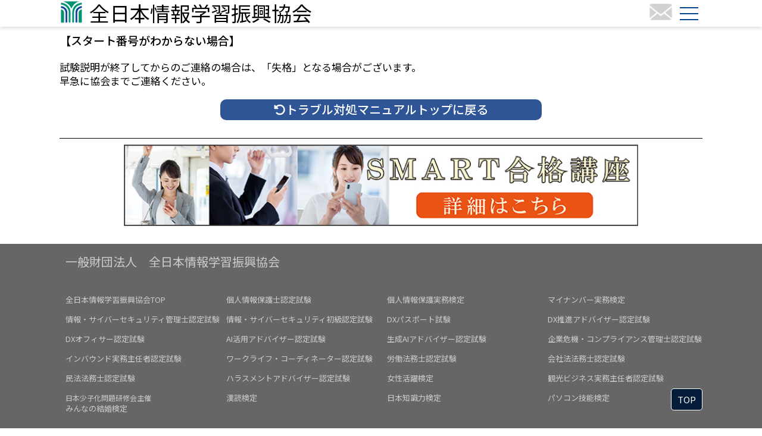

--- FILE ---
content_type: text/html
request_url: https://www.joho-gakushu.or.jp/online_exams/trouble_manual_code02.php
body_size: 9510
content:
<!DOCTYPE html>
<html lang="ja">
<head>
<meta charset="utf-8">
<meta name="robots" content="index, follow">
<meta name="title" content="トラブル対処マニュアル│全日本情報学習振興協会">
<meta name="Keywords" content="資格,合格,全日本情報学習振興協会,トラブル対処マニュアル">
<meta name="Description" content="全日本情報学習振興協会のページです。">
<meta name="copyright" content="Copyright IPPANZAIDANHOUJIN ZENNIHONJOUHOUGAKUSHUUSHINKOUKYOUKAI">
<meta name="viewport" content="width=device-width, user-scalable=yes, initial-scale=1, minimum-scale=1">
<title>トラブル対処マニュアル│全日本情報学習振興協会</title>
<link rel="shortcut icon" href="/favicon.ico" />
<link rel="stylesheet" href="https://www.joho-gakushu.or.jp/online_exams/css/import_new.css">
<link href="https://use.fontawesome.com/releases/v6.4.0/css/all.css" rel="stylesheet">
<script language="JavaScript" src="/js/smoothscroll.js" type="text/javascript"></script>
<script language="JavaScript" src="/js/roll.js" type="text/javascript"></script>
<script src="https://ajaxzip3.github.io/ajaxzip3.js" charset="UTF-8"></script>
<script src="https://ajax.googleapis.com/ajax/libs/jquery/3.2.1/jquery.min.js"></script>

<!-- Google tag (gtag.js) -->
<script async src="https://www.googletagmanager.com/gtag/js?id=G-8ZC71MJBQK"></script>
<script>
  window.dataLayer = window.dataLayer || [];
  function gtag(){dataLayer.push(arguments);}
  gtag('js', new Date());

  gtag('config', 'G-8ZC71MJBQK');
  gtag('config', 'AW-779309827');
</script>
</head>
<body>
<a id="pagetop"></a>
<header>
    <div class="head">
        <h5><a href="https://www.joho-gakushu.or.jp/"><img src="/common/img/logo.gif"></a></h5>
        <h4><a href="https://www.joho-gakushu.or.jp/">全日本情報学習振興協会</a></h4>
        <p><a href="https://www.joho-gakushu.or.jp/common/mailform_exam.php"><img src="/common/img/mail.jpg"></a></p>
        <div id="hamburger">
            <span class="line_1"></span>
            <span class="line_2"></span>
            <span class="line_3"></span>
        </div>
        <nav>
            <ul>
                <li><a href="https://www.joho-gakushu.or.jp/">協会TOP</a></li>
                <li><a href="https://www.joho-gakushu.or.jp/online_exams/">オンライン・ライブ検定試験TOP</a></li>
		        <li><a href="https://www.joho-gakushu.or.jp/online_exams/pdf/exams_manual.pdf">オンライン受験の手引き</a></li>
                <li><a href="https://www.joho-gakushu.jp/number/aiwtb.php">動作確認サイト(PC版)</a></li>
                <li><a href="https://www.joho-gakushu.jp/wbt/number/spt.php">動作確認サイト(スマホ版)</a></li>
                <li><a href="https://www.joho-gakushu.or.jp/online_exams/questions.php">オンライン検定Q&A</a></li>
                <li><a href="https://www.joho-gakushu.or.jp/online_exams/pc_camera.php">パソコン・WebカメラQ&A</a></li>
                <li><a href="https://www.joho-gakushu.or.jp/online_exams/online_exams.php">オンライン検定システム構築支援</a></li>
                <li><a href="https://www.joho-gakushu.or.jp/online_exams/test_notice.php">受験上の注意</a></li>
                <li><a href="https://www.joho-gakushu.or.jp/online_exams/trouble_manual.php">トラブル対処マニュアル</a></li>
                <li><a href="https://www.joho-gakushu.jp/zjk/">マイページ</a></li>
            </ul>
        </nav>
        <div id="black_bg"></div>
    </div>
    
    <script type="text/javascript">
        function toggleNav() {
            var body = document.body;
            var hamburger = document.getElementById('hamburger');
            var blackBg = document.getElementById('black_bg');
            hamburger.addEventListener('click', function() {
                body.classList.toggle('nav-open');
            });
            blackBg.addEventListener('click', function() {
                body.classList.remove('nav-open');
            });
        }
        toggleNav();
    </script>
    
</header>

<div id="main" class="camera">
    <div class="mondai">
        【スタート番号がわからない場合】

    </div>
    <div class="bun">
        試験説明が終了してからのご連絡の場合は、「失格」となる場合がございます。<br>
        早急に協会までご連絡ください。

    </div>
        <a href="https://www.joho-gakushu.or.jp/online_exams/trouble_manual.php" class="bottombtn">
            <i class="fa-solid fa-rotate-left"></i>トラブル対処マニュアルトップに戻る
        </a>
</div>

<br style="clear:all;">

<!--スマホ用バナーコーナー-->
<div id="bnr">
	<hr>
	
	<!--<a href="https://www.youtube.com/c/johogakushukyokai/featured" target="_blank"><img src="https://www.joho-gakushu.or.jp/img/bnr_kaitou_640.jpg" class="ippai_bnr" alt="開催試験　解答速報YouTube　16:00～LIVE"></a>-->
	<a href="https://www.joho-gakushu.jp/smartinfo/" target="_blank"><img src="https://www.joho-gakushu.or.jp/img/bnr_smart_semi_640.jpg" class="ippai_bnr"></a>
</div>

<footer>
    <h4>一般財団法人　全日本情報学習振興協会</h4>
	    <ul>
    <li><a href="https://www.joho-gakushu.or.jp/" target="_blank">全日本情報学習振興協会TOP</a></li>
    <li><a href="https://www.joho-gakushu.or.jp/piip/" target="_blank">個人情報保護士認定試験</a></li>
    <li><a href="https://www.joho-gakushu.or.jp/pipl/" target="_blank">個人情報保護実務検定</a></li>
    <li><a href="https://www.my-number.or.jp/" target="_blank">マイナンバー実務検定</a></li>
    <li><a href="https://www.joho-gakushu.or.jp/isme/" target="_blank">情報・サイバーセキュリティ管理士認定試験</a></li>
    <li><a href="https://www.joho-gakushu.or.jp/isf/" target="_blank">情報・サイバーセキュリティ初級認定試験</a></li>
    <li><a href="https://www.joho-gakushu.or.jp/dx/dx-passport/" target="_blank">DXパスポート試験</a></li>

    <li><a href="https://www.joho-gakushu.or.jp/dx/dxa/" target="_blank">DX推進アドバイザー認定試験</a></li>
    <li><a href="https://www.joho-gakushu.or.jp/dx/dxo/" target="_blank">DXオフィサー認定試験</a></li>
    <li><a href="https://www.joho-gakushu.or.jp/ai-advisor/" target="_blank">AI活用アドバイザー認定試験</a></li>
    <li><a href="https://www.joho-gakushu.or.jp/seisei-ai-advisor/" target="_blank">生成AIアドバイザー認定試験</a></li>
    <li><a href="https://www.crisis-manage.com/" target="_blank">企業危機・コンプライアンス管理士認定試験</a></li>
    <li><a href="https://www.in-bound.or.jp/" target="_blank">インバウンド実務主任者認定試験</a></li>
	<li><a href="https://www.work.or.jp/life-coordinator/">ワークライフ・コーディネーター認定試験</a></li>
    <li><a href="https://www.work.or.jp/llc/" target="_blank">労働法務士認定試験</a></li>
    <li><a href="https://www.company.or.jp/" target="_blank">会社法法務士認定試験</a></li>
    <li><a href="https://www.minpou.or.jp/" target="_blank">民法法務士認定試験</a></li>
    <li><a href="https://www.harassment.or.jp/advisor/" target="_blank">ハラスメントアドバイザー認定試験</a></li>
    <li><a href="https://www.work.or.jp/dsm/" target="_blank">女性活躍検定</a></li>
    <li><a href="https://www.joho-gakushu.or.jp/kanko/" target="_blank">観光ビジネス実務主任者認定試験</a></li>
    <li><a href="https://www.tokyo-marriage.com/" target="_blank"><span>日本少子化問題研修会主催</span><br>みんなの結婚検定</a></li>
        <li><a href="https://www.joho-gakushu.or.jp/kanji/" target="_blank">漢読検定</a></li>
    <li><a href="https://www.nippon-kentei.com/" target="_blank">日本知識力検定</a></li>
    <li><a href="https://www.joho-gakushu.or.jp/pc/" target="_blank">パソコン技能検定</a></li>
    </ul>
    <h5>一般財団法人 全日本情報学習振興協会</h5>
    <table class="linkbox1">
    <tr>
    <th>本店</th><td>東京都千代田区九段南一丁目5番6号</td>
    </tr>
    <tr>
    <th>検定運営事業局</th><td>東京都千代田区神田三崎町三丁目7番12号　清話会ビル5階</td>
    </tr>
    </table>
  <table class="linkbox1">
    <tr>
      <td>
        <a href="https://www.joho-gakushu.or.jp/Ppolicy.php" target="_blank" style="text-decoration:underline; font-size:1.3rem;">個人情報保護方針</a>
      </td>
      <td>
        <a href="https://www.joho-gakushu.or.jp/tokushoho.php" target="_blank" style="text-decoration:underline; font-size:1.3rem;">「特定商取引に関する法律」に基づく表示</a>
      </td>
      <td>
        <a href="https://www.joho-gakushu.or.jp/association/customer_harassment.php" target="_blank" style="text-decoration:underline; font-size:1.3rem;">カスタマーハラスメントに対する方針</a>
      </td>
    </tr>
  </table>
    <p class="copyright">Copyright Ippanzaidanhoujin zennihonjohogakushushinkokyokai All Right Reserved</p>
    <br><br><br><br>
</footer>


	<div class="button_box_footer">
	<a href="#pagetop" class="menu_button">TOP</a>
	</div>




</body>
</html>


--- FILE ---
content_type: text/css
request_url: https://www.joho-gakushu.or.jp/online_exams/css/import_new.css
body_size: 849
content:
@charset "utf-8";
/* ===================================================================
 style info : 各cssファイル読み込み用
=================================================================== */

/* default style - リセット
----------------------------------------------------------- */
@import url("default_new.css");
/* googleフォント
----------------------------------------------------------- */
@import url("https://fonts.googleapis.com/css2?family=Noto+Sans+JP:wght@400;500;700;900&display=swap");
/* comon style - 共通部分（前頁共通部分）
----------------------------------------------------------- */
@import url("common_01.css");
/* comon style - 共通部分（第2階層以下汎用部分）
----------------------------------------------------------- */
@import url("common_02.css");


--- FILE ---
content_type: text/css
request_url: https://www.joho-gakushu.or.jp/online_exams/css/common_01.css
body_size: 18675
content:
@charset "utf-8";
/*----------------------------------------------------
	共通
----------------------------------------------------*/
/* スクロールバーの有無によるズレ対策 */
html {
	overflow-y: scroll;
	font-size:62.5%;
}
body,input, textarea {
	font-family: 'Noto Sans JP', sans-serif;
}
body{
	background:#ffffff;
	font-size:1em;
}
/* for IE6 */
* html body,* html input, * html textarea {
	font-family: "ＭＳ Ｐゴシック", "MS PGothic", Sans-Serif;
}
/* スマホでＰＣと同じ文字サイズを維持 */
html,body{
	text-size-adjust: none;
}
/*アンドロイドの自動調整ズレ対策（4.2くらい）
----------------------------------------------*/
/*
#main h3,#main p,#main table,#main td,#main th{
	background-image:url(images);
}
*/
/* 汎用
----------------------------------------------------*/
/* clerfix */
.clearfix::after{
	content: "."; 
	display: block; 
	visibility: hidden; 
	height: 0.1px; 
	font-size: 0.1em; 
	line-height: 0; 
	clear: both;
}
.tC{
	text-align:center;
}
.tL{
	text-align:left;
}
.tR{
	text-align:right;
}
.fL{
	float:left;
}
.fR{
	float:right;
}
.red{
	color:#ff0000;
}
.ippai{
	width:100%;
	display:block;
	max-width:1080px;
	margin:0 auto;
}

.ippai2{
	width:50%;
	margin:0 20px 0 0;
	float:left;
}
@media screen and (max-width:480px){
	.ippai2{
		width:100%;
		display:block;
		margin:0 auto;
	}
}
.ippai3{
	width:30%;
	margin:0 20px 10px 0;
		clear:both;
	float:left;
}
@media screen and (max-width:480px){
	.ippai3{
		width:100%;
		margin:0 auto;
	}
}

.ippai4{
	width:100%;
	display:block;
	max-width:1080px;
	margin:0 auto 0 auto;
}

.ippai5{
	width:80%;
	display:block;
	max-width:1080px;
	margin:0 auto;
}
@media screen and (max-width:480px){
	.ippai5{
		width:100%;
	}
}


/*----------------------------------------------------
	bnr
----------------------------------------------------*/
#bnr{
	margin:0 auto;
	width:100%;
	max-width:1080px;
}

#bnr .ippai_bnr{
	width:80%;
	display:block;
	max-width:1080px;
	margin:10px auto 0 auto;
	border:1px solid #666666;
}
@media screen and (max-width:480px){
	#bnr .ippai_bnr{
		width:95%;
	}
}

/*----------------------------------------------------
	h1
----------------------------------------------------*/
h1{
	font-size:1.4rem;
	max-width:1080px;
	margin:5px auto 15px auto;
	color:#666666;
}
@media screen and (max-width:480px){
	h1{
		font-size:1.4rem;
		margin-left:10px;
		margin-right:10px;
	}
}
/*----------------------------------------------------
	h2
----------------------------------------------------*/
h2{
	font-size:3.6rem;
	font-weight:700;
	text-align:center;
	color:#333333;
	margin:0 0 40px 0;
}
@media screen and (max-width:480px){
	h2{
		font-size:2rem;
		margin:40px 0 40px 0;
	}
}
/*----------------------------------------------------
	header
----------------------------------------------------*/
header{
	position:sticky;
	top:0;
	background-color:#ffffff;
	box-shadow: 0 2px 6px rgba(0,0,0,.16);
}
.head{
	position:relative;
	max-width:1080px;
	margin:0 auto;
	height:45px;
	display:flex;
}
@media screen and (max-width:480px){
	header .head{
		height:40px;
	}
}
.head h4{
	flex-grow:4;
	font-size:3.4rem;
	padding:5px 0 0 5px;
}
@media screen and (max-width:480px){
	.head h4{
		font-size:2.0rem;
		padding:10px 0 0 5px;
	}
}
.head h5{
	width:45px;
	height:100%;
}
.head img{
	height:40px;
}
.head p{
	margin:0 50px 0 0;
	height:100%;
}
nav{
	position: fixed;
	top:-560px; /* これで隠れる */
	width:100%;
	max-width:1080px;
	margin:0 auto;
	height: 500px;
	padding-top: 80px;
	background-color: #ffffff;
	border-radius:0 0 10px 10px;
	transition: all .6s;
	z-index: 200;
	overflow-y: auto; /* メニューが多くなったらスクロールできるように */
	font-size:1.7rem;
	font-weight:700;
}
@media screen and (max-width:480px){
	nav{
		width:100%;
		height:100vh;
		top:-100vh;
	}
}
nav ul,
nav ol{
	display:flex;
	flex-wrap:wrap;
}

nav ul li{
	width:50%;
	background:#014292;
	color:#ffffff;
}
@media screen and (max-width:480px){
	nav ul li{
		width:100%;
		
	}
}


nav ul li a{
	display:block;
	padding:15px 15px;
	border:1px solid #ffffff;
}
@media screen and (max-width:480px){
	nav ul li a{
	padding:15px 5px;
	}
}




nav ol li{
	width:45%;
	text-align:center;
}
nav ol li a{
	display:block;
	margin:20px auto;
	padding:20px 0;
	border:2px solid #999999;
	border-radius:8px;
	width:80%;
	color:#999999;
}
/* ハンバーガー */



#hamburger{
	  position: absolute;
	  right:0;
	  top:0;
	  width: 45px; /* クリックしやすいようにちゃんと幅を指定する */
	  height: 85px; /* クリックしやすいようにちゃんと高さを指定する */
	  cursor: pointer;
	  z-index: 300;
}



.line_1,
.line_2,
.line_3{
  position: absolute;
  left: 7px;
  width: 31px;
  height: 2px;
  background-color: #014292;
  transition: all .6s;
}
.line_1{
  top: 12px;
}
.line_2{
  top: 22px;
}
.line_3{
  top: 32px;
}
@media screen and (max-width:480px){
	.line_1{
	  top: 9px;
	}
	.line_2{
	  top: 19px;
	}
	.line_3{
	  top: 29px;
	}
}
#black_bg {
  position: fixed;
  left: 0;
  top: 0;
  width: 100vw;
  height: 100vh;
  z-index: 100;
  background-color: #000;
  opacity: 0;
  visibility: hidden;
  transition: all .6s;
  cursor: pointer;
}
/* 表示された時用のCSS */
.nav-open nav{
  top: 0;
}
.nav-open #black_bg {
  opacity: .8;
  visibility: visible;
}
.nav-open .line_1 {
  transform: rotate(405deg);
  top: 20px;
}
.nav-open .line_2 {
  width: 0;
  left: 50%;
}
.nav-open .line_3 {
  transform: rotate(-405deg);
  top: 20px;
}
/* 印刷時の固定解除 */
@media print{
		header{
			position:relative;
		}
		nav{
			display:none;
		}
}
/*----------------------------------------------------
	bar_menu
----------------------------------------------------*/
#bar_menu{
	max-width:1080px;
	margin:10px auto;
	display:flex;
	flex-wrap:wrap;
	justify-content:flex-end;
}
@media screen and (max-width:480px){
	#bar_menu{
			display:none;
	}
}



#bar_menu ul{
	width:100%;
	border-top:1px solid #9966ff;
	border-bottom:1px solid #9966ff;
	display:flex;
	flex-wrap:wrap;
	justify-content:space-between;
}
#bar_menu ul li a{
	display:block;
	text-align:center;
	padding:15px 20px;
	font-weight:700;
	font-size:1.8rem;
	color:333333;
}
@media screen and (max-width:480px){
	#bar_menu ul li a{
		font-size:1.5rem;
	}
}
#bar_menu div{
	margin:10px 10px 0 0;
}
#bar_menu div a{
	display:block;
	border:2px solid #3366ff;
	border-radius:8px;
	padding:10px;
	font-size:1.6rem;
	font-weight:500;
	color:#3366ff;
}
/*----------------------------------------------------
	footer
----------------------------------------------------*/
footer{
	background:#666666;
	color:#cccccc;
}
footer h4{
	font-size:2rem;
	max-width:1080px;
	margin:30px auto 15px auto;
	padding:20px 0 20px 10px;
}
footer ul{
	display:flex;
	flex-wrap:wrap;
	max-width:1080px;
	margin:0 auto;
}
footer ul li{
	width:25%;
	font-size:1.3rem;
	line-height:1.4;
}
@media screen and (max-width:480px){
	footer ul li{
		width:100%;
		font-size:1.5rem;
	}
}
footer ul li span{
	font-size:1.2rem;
}

footer ul li a{
	display:block;
	padding:10px 0 5px 10px;
}
footer h5{
	text-align:center;
	font-size:1.8rem;
	margin:20px 0 15px 0;
}
footer h6{
	text-align:center;
	font-size:1.4rem;
	margin:0 0 15px 0;
}
footer .copyright{
	text-align:center;
	font-size:1.0rem;
	padding:0 0 30px 0;
}
footer .linkbox1{
	line-height:1.7;
	margin:0 auto 10px auto;
	padding:0 auto 10px auto;
	font-size:1.5rem;
}

footer .linkbox1 th,footer .linkbox1 td{
	padding:5px;
}
@media screen and (max-width:480px){
	footer .linkbox1 th,footer .linkbox1 td{
		width:100%;
		display:block;
		padding:10px 5px 2px 5px;
	}
}

/*----------------------------------------------------
	追従リンク
----------------------------------------------------*/

.page_top{
	position:fixed;
	bottom:0px;
	padding:30px 80px;
	color:#fff;
	font-size:14px;
	text-decoration:none;
	border-radius:0px;
	width:100%;
	margin:0 auto 0 auto;

}
@media screen and (max-width:480px){
	.page_top{
		position:fixed;
		margin:0 auto;
		width:100%;
		bottom:0px;
		right:0px;
		padding:20px 10px;
		color:#fff;
		font-size:14px;
		text-align:center;
		text-decoration:none;
		border-radius:0px;
		margin:0 0 0 10px;
	}
}

.button_box{
		width:960px;
		float:right;
}
@media screen and (max-width:480px){
	.button_box{
		width:100%;
		float:right;
	}
}

.menu_button{
	border:1px solid #ffffff;
	background:#014292;
	color:#ffffff;
	padding:10px;
	font-size:120%;
	border-radius:5px;
	margin:0 0 0 10px;
	float:right;
}

.menu_button_line{
	display:none;
}
@media screen and (max-width:480px){
	.menu_button_line{
		display:block;
		border:1px solid #ffffff;
		background:#06c755;
		color:#ffffff;
		padding:5px 5px 7px 5px;
		font-size:120%;
		border-radius:5px;
		margin:0 0 0 10px;
		float:right;
	}
}
.menu_button_line i{
		font-size:140%;
	margin:0 10px 0 0px;
}


/*----------------------------------------------------
	フォーム
----------------------------------------------------*/
#form{
  width:960px;
  margin:0 auto;
}
@media screen and (max-width:480px){
	#form{
	  width:100%;
	  margin:0 auto;
	}
}

#form .cap{
  font-size:1.8rem;
  margin:0 0 10px 0;
}

#form table {
  border-collapse: collapse;
}
#form h3 {
  margin: 0px auto 10px auto;
  font-size:3.8rem;
  text-align: center;
  color:#ffffff;
}
#form h4 {
  margin: 0px auto 10px auto;
  font-size:2.6rem;
  text-align: center;
  color:#ffffff;
}
@media screen and (max-width:480px){
	#form h4 {
	  margin: 0px auto 10px auto;
	  font-size:2.0rem;
	  text-align: center;
	  color:#ffffff;
	}
}



#form .midashi_waku {
  padding:5px;
  border:1px solid #2e75b6;
  border-radius:5px;
  background:#2e75b6;
  width:400px;
  margin:0 auto 10px auto;
}
@media screen and (max-width:480px){
	#form .midashi_waku {
	  padding:5px;
	  border:1px solid #2e75b6;
	  border-radius:5px;
	  background:#2e75b6;
	  width:70%;
	  margin:0 auto 10px auto;
  }
}


#form .midashi_waku_lecture {
  padding:5px;
  border:1px solid #558ed5;
  border-radius:5px;
  background:#558ed5;
  width:470px;
  margin:0 auto 10px auto;
  
  font-size:3.4rem;
  text-align: center;
  color:#ffffff;
  
  
}
@media screen and (max-width:480px){
	#form .midashi_waku_lecture {
	  padding:5px;
	  border:1px solid #558ed5;
	  border-radius:5px;
	  background:#558ed5;
	  font-size:1.4rem;
	  width:70%;
	  margin:0 auto 10px auto;
	  font-size:2.8rem;
	  text-align: center;
	  color:#ffffff;
  }
}


#form .warning {
  
  font-size:3.4rem;
  line-height:1.7;
  text-align: center;
  
  
}


 


input[type="submit"],
input[type="text"],
#form textarea,
#form button {

}


#form select{
	-moz-appearance: menulist;
	-webkit-appearance: menulist;
	background-color:#fdffe7;
	margin-bottom: 1px;

}



 
input[type="text"],
#form textarea {
  background: #f8f8f8;
  display: block;
  font-size: 16px;
  padding: 12px 15px;
  width: 480px;
  transition: 0.8s;
  border-radius: 0;
}
@media screen and (max-width:480px){
	input[type="text"],
	#form textarea {
	  background: #f8f8f8;
	  display: block;
	  font-size: 16px;
	  padding: 12px 15px;
	  width: 100%;
	  transition: 0.8s;
	  border-radius: 0;
	}
}






input[type="text"]:focus,
textarea:focus {
  background: #e9f5fb;
  box-shadow: 0 1px 3px rgba(0, 0, 0, 0.1);
}
 
textarea[name="content"] {
  display: inline-block;
  width: 100%;
  height: 200px;
}
 
input::placeholder,
textarea::placeholder {
  color: #ccc;
}
 
::-webkit-input-placeholder {
  color: #ccc;
  opacity: 1;
}
 
::-moz-placeholder {
  color: #ccc;
  opacity: 1;
}
 
:-ms-input-placeholder {
  color: #ccc;
  opacity: 1;
}





 
#form .form-table {
  width: 960px;
  margin:0 auto 0 auto;
  
}
@media screen and (max-width:480px){
	#form .form-table {
	  width: 100%;
	  margin:0 auto 0 auto;
	}
}
 
#form .form-table th {
  border-top: 1px solid #747474;
  border-bottom: 1px solid #747474;
  font-size:1.8rem;
  padding: 20px;
	  width: 320px;
}
@media screen and (max-width:480px){
	.form-table th {
	  display: block;
	  font-size:1.8rem;
	  width: 100%;
	  border-bottom: none;
	}
}

#form .form-table td {
	  font-size:1.6rem;
  border-top: 1px solid #747474;
  border-bottom: 1px solid #747474;
  padding: 20px;
}
@media screen and (max-width:480px){
	.form-table td {
	  font-size:1.4rem;
	  display: block;
	  width: 100%;
	  border-bottom: none;
	}
}
#form .form-table td span{
	  font-size:1.2rem;
}


/*----------------------------------------------------
	フォーム・試験問い合わせ用
----------------------------------------------------*/

#form .form-table-exam {
  width: 960px;
  margin:0 auto 0 auto;
  
}
@media screen and (max-width:480px){
	#form .form-table-exam {
	  width: 100%;
	  margin:0 auto 0 auto;
	}
}
 
#form .form-table-exam th {
  border-top: 1px solid #747474;
  border-bottom: 1px solid #747474;
  font-size:1.6rem;
  padding: 20px;
	  width: 230px;
}
@media screen and (max-width:480px){
	.form-table-exam th {
	  display: block;
	  font-size:1.4rem;
	  width: 100%;
	  border-bottom: none;
	}
}

#form .form-table-exam td {
	  font-size:1.4rem;
  border-top: 1px solid #747474;
  border-bottom: 1px solid #747474;
  padding: 20px;
}
@media screen and (max-width:480px){
	.form-table-exam td {
	  font-size:1.2rem;
	  display: block;
	  width: 100%;
	  border-bottom: none;
	}
}


#form .okyakusama {
	font-size:2.1rem;
	font-weight:700;
	color:#000000;
	margin:30px 0 10px 10px;
}


#form .button {
	font-size:1.8rem;
	border:2px solid #555250;
	padding:5px;
	background:linear-gradient(#8f8e8d, #555250);
	border-radius:5px;
	color:#ffffff;
	margin:10px 0 0 0;
}

#form .naiyou td {
  border: 0px solid #ffffff;
  text-align:left;
}
@media screen and (max-width:480px){
	#form .naiyou td {
	  border: 0px solid #ffffff;
	  text-align:left;
	  line-height:1.2;
	   font-size:1.7rem;
	   width:100%;
	}
}

#form .naiyou td span{
	    font-size:1.5rem;
}
@media screen and (max-width:480px){
	#form .naiyou td span{
	    font-size:1.8rem;
		clear:both;
		display:block;
			}
}

#form .naiyou th {
  border: 0px solid #ffffff;
  width:140px;
}
@media screen and (max-width:480px){
	#form .naiyou th {
	    font-size:2rem;
	  border: 0px solid #ffffff;
	}
}


#form .error_messe {
	    font-size:1.9rem;
	    margin:0 0 5px 0
}
@media screen and (max-width:480px){
	#form .error_messe {
		    font-size:1.7rem;
		    margin:0 0 5px 0
	}
}



#form .form_midashi{
  margin: 10px auto 10px auto;
  font-size:2.6rem;
  text-align: center;
}
@media screen and (max-width:480px){
	#form .form_midashi{
	  margin: 10px auto 10px auto;
	  font-size:1.8rem;
	  text-align: center;
	}
}

#form .komidashi{
  margin: 20px 0 10px 0;
  font-size:1.6rem;
  
}
#form .honbun{
  margin: 10px 0 10px 20px;
  font-size:1.4rem;
  text-indent:-1em;
  
}

#form li{
  margin: 10px 0 10px 20px;
  font-size:1.4rem;
  
}


/*これがYoutubeレスポンシブ最終版。*/
.movie {
   width: 50%;
  aspect-ratio: 16 / 9;
  margin:5px 0 5px 0px;
	  float:left;
}
@media screen and (max-width:480px){
	.movie {
	   width: 100%;
	  aspect-ratio: 16 / 9;
	  margin:5px 0;
	}
}


.movie iframe {
		  width: 100%;
		  height: 100%;
	  float:left;
}
@media screen and (max-width:480px){
	.movie iframe {
		  width: 100%;
		  height: 100%;
	}
}


.iframe-wrap {
	margin:20px 0 0 10px;
  position: relative;
  width: 49%;
  padding-top: 25.25%;
  overflow:auto; 
  -webkit-overflow-scrolling:touch;
  border:2px solid #ccc;
  float:left;
}
@media screen and (max-width:480px){
	.iframe-wrap {
	margin:20px 0 0 0px;
	  width: 100%;
	  aspect-ratio: 16 / 9;
	}

}


.iframe-wrap iframe {
    position:absolute;
    top:0;
    left:0;
    width:100%;
    height:100%;
    border:none;
    display:block;
}



.iframe-wrap100_2{
	margin:20px auto;
    height:100%;
	
}
@media screen and (max-width:480px){
	.iframe-wrap100_2{
	    width:100%;
		margin:0 0 0 0;
	}
}

.iframe-wrap100_2 iframe {
    top:0;
    left:0;
	margin:0px auto;
    width:560px;
    height:315px;
    border:none;
    display:block;
}
@media screen and (max-width:480px){
	.iframe-wrap100_2 iframe {
	    top:0;
	    left:0;
	    width:100%;
	    width:100%;
	    border:none;
	    display:block;
	}
}


.button_box_footer{
	position:fixed;
		padding:20px 10px;
	bottom:10px;
	right:90px;
}
@media screen and (max-width:480px){
	.button_box_footer{
		color: blue;
		right:10px;
		
	 	display:block;
	  	flex-direction: none;
	  	justify-content: none;
		
	}
}

.button_box_footer .menu_button{
	font-size: 1.5rem;
	border:1px solid #ffffff;
	background:#031c3a;
	color:#ffffff;
	padding:10px;
	border-radius:5px;
	text-align:center;
	float:right;
	display:inline-block;
	margin:0 0 0 10px;
}
@media screen and (max-width:480px){
	.button_box_footer .menu_button{
		float: none;
		width: 70px;
	}
}

.button_box_footer .menu_button_o{
	font-size: 1.5rem;
	border:1px solid #ffffff;
	background:#031c3a;
	color:#ffffff;
	padding:10px;
	border-radius:5px;
	text-align:center;
	float:right;
	display:inline-block;
	margin:0 0 0 10px;
}
@media screen and (max-width:480px){
	.button_box_footer .menu_button_o{
		float: none;
		width: 100px;
		margin:0 0 0 0px;
	}
	
	
}
.button_box_footer .menu_button_line_new{

	display:none;
}
@media screen and (max-width:480px){
		.button_box_footer .menu_button_line_new{
		font-size: 1.5rem;
		border:1px solid #ffffff;
		background:#06c755;
		color:#ffffff;
		padding:10px;
		border-radius:5px;
		text-align:center;
		display:inline-block;
		float: none;
		width: 120px;
	}
	
	
}
.button_box_footer .menu_button_line_new i{

	margin:0 5px 0 0;;
}


--- FILE ---
content_type: text/css
request_url: https://www.joho-gakushu.or.jp/online_exams/css/common_02.css
body_size: 42691
content:
@charset "utf-8";

/*----------------------------------------------------
	各講座紹介ペーjい共通パーツ
----------------------------------------------------*/
/*ページの頭のあたり
-----------------------------------*/
#common_ent_01 {
	margin: 0 auto 40px auto;
	max-width: 1080px;
	display: flex;
	font-size: 1.6rem;
	align-items: center;
	justify-content: space-around;
}

@media screen and (max-width:480px) {
	#common_ent_01 {
		display: block;
	}
}

#common_ent_01 ul {
	background: #ffccbb;
	border: 1px solid #cc6666;
	border-radius: 10px;
	padding: 10px 15px;
	line-height: 2;
}

@media screen and (max-width:480px) {
	#common_ent_01 ul {
		display: block;
		margin: 0 10px;
	}
}

#common_ent_01 h6 {
	width: 20%;
}

@media screen and (max-width:480px) {
	#common_ent_01 h6 {
		width: 90%;
		margin: 30px auto 0 auto;
	}
}

#common_ent_01 h6 img {
	width: 100%;
}

/*ページの頭の次のあたり
-----------------------------------*/
#common_ent_02 {
	margin: 0 auto;
	max-width: 1080px;
}

#common_ent_02 h3 {
	font-size: 2rem;
	font-weight: 700;
	color: #333333;
}

@media screen and (max-width:480px) {
	#common_ent_02 h3 {
		text-align: center;
	}
}

#common_ent_02 h6 {
	text-align: right;
}

#common_ent_02 h5 {
	display: inline-block;
	color: #ff0000;
	border: 1px solid #ff0000;
	border-radius: 8px;
	font-size: 1.8rem;
	padding: 4px 15px;
}

@media screen and (max-width:480px) {
	#common_ent_02 h5 {
		display: block;
		margin: 40px 15px 0 15px;
		text-align: center;
	}
}

#common_ent_02 div {
	border: 2px solid #666666;
	border-radius: 12px;
	font-size: 1.6rem;
	line-height: 1.4;
	margin: 10px 30px;
	padding: 10px;
}

@media screen and (max-width:480px) {
	#common_ent_02 div {
		margin: 10px 10px;
	}
}

#common_ent_02 div p {
	text-indent: 1em;
}


/*認証エラー
-----------------------------------*/



#login_err {
	margin: 0 auto 10px auto;
	max-width: 1080px;
	font-size: 1.6rem;
}

@media screen and (max-width:480px) {
	#login_err {
		display: block;
	}
}

#login_err .err_txt {
	text-align: center;
	margin: 10px auto 10px auto;
}

#login_err .button {
	font-size: 1.8rem;
	border: 2px solid #555250;
	padding: 5px;
	background: linear-gradient(#8f8e8d, #555250);
	border-radius: 5px;
	color: #ffffff;
	margin: 30px auto 0 auto;
}



/*----------------------------------------------------
	#エラーページ
----------------------------------------------------*/

#err {
	margin: 0 auto 10px auto;
	max-width: 1080px;
}

#err .komidashi {
	font-size: 2.3rem;
	font-weight: 900;
	margin: 20px 0 10px 0;
	text-align: center;
}

#err .err_txt p {
	font-size: 1.7rem;
	line-height: 1.3;
	text-align: center;
}

#err .err_txt a {
	font-size: 1.7rem;
	text-align: center;
	text-decoration: underline;
	margin: 30px auto 20px auto;
	display: block;
}

/*----------------------------------------------------
	#トップ
----------------------------------------------------*/
#main {
	margin: 0 auto 10px auto;
	max-width: 1080px;
}

#main h2 {
	margin: 10px auto 10px auto;
	font-size: 1.9rem;
	text-align: center;
}

#main .bukai_list_new {
	padding: 0 auto;
}

#main .bukai_list_new li {
	list-style-type: none;
	float: left;
	width: 300px;
	margin: 10px 20px 15px 20px;
	font-family: "ヒラギノ明朝 ProN W6", "HiraMinProN-W6", "HG明朝E", "ＭＳ Ｐ明朝", "MS PMincho", "MS 明朝", sans-serif;
}

@media screen and (max-width:480px) {
	#main .bukai_list_new li {
		float: none;
		margin: 10px auto 15px auto;
		display: block;
	}
}




#main .bukai_list_new li a {
	text-decoration: none;
	background: #558ED5;
	display: block;
	color: #ffffff;
	font-weight: 900;
	font-size: 18px;
	padding: 5px 20px 5px 20px;
	text-align: center;
}

#main .bukai_list_new li a:hover {
	text-decoration: none;
	background: #3377bb;
}

/*箇条書き
-------------------------------------*/
.lis {
	text-indent: -1em;
	padding-left: 1em;

}

.lis2 {
	text-indent: -2em;
	padding-left: 2em;
}

.lis3 {
	text-indent: -3em;
	padding-left: 3em;
}

.lis4 {
	text-indent: -4em;
	padding-left: 4em;
}

.lis5 {
	text-indent: -5em;
	padding-left: 5em;
}


.midashi1 {
	font-weight: 800;
	font-size: 4rem;
	line-height: 8rem;
	margin: 40px 0;
	color: white;
	background-color: #002e5c;
	width: 100%;
	text-align: center;
	border-radius: 30px;
}

.img {
	width: 70%;
	margin-left: 15%;
}

.midashi2 {
	font-size: 2.2rem;
	line-height: 4rem;
	color: red;
	background-color: #cae2ff;
	font-weight: 600;
	margin-bottom: 50px;
	border-radius: 20px;
	padding: 0 20px;
	margin: 20px 0;
}

.rd {
	color: red;
}

.s-flex {
	display: flex;
}

.spacearound {
	justify-content: space-around;
	margin: 10px 0;
}

.s-button {
	font-size: 2rem;
	line-height: 4rem;
	border: #002e5c solid 1px;
	border-radius: 10px;
	padding: 0 20px;
	display: block;
}

.midashini {
	border-radius: 5px;
}

.midashi0 {
	font-size: 4rem;
	font-weight: 600;
	margin: 20px;
}

.online-top {
	width: 100%;
	padding: 60px 90px;
	text-align: center;
	margin: 30px 0;
	border-top: #3377bb solid 1px;
	border-bottom: #3377bb solid 1px;
}

.online-bun {
	font-size: 2rem;
	line-height: 2.6rem;
}

.zjk {
	font-size: 2rem;
	margin-top: 30px;
	width: 100%;
	text-align: right;
}

.bun {
	margin: 15px 10px;
	font-size: 1.7rem;
	line-height: 2.1rem;
}

.bun a {
	color: blue;
}

a {
	display: block;
	word-wrap: break-word;
}

.i-flex {
	display: flex;
	width: 50%;
	margin-left: 25%;
	justify-content: space-between;
	margin-top: 50px;
}

.page {
	transition: 0.3s;
	font-size: 1.3rem;
	text-align: center;
	border: 1px solid black;
	padding: 13px 15px;
	color: black;
}

.page:hover {
	background-color: rgb(230, 230, 230);
}

.pagenow {
	color: white;
	background-color: #333333;
}

.midashi3 {
	width: 100%;
	background-color: #e1e1e1;
	padding: 10px 0 10px 10px;
	text-align: left;
	font-size: 1.6rem;
	font-weight: 500;
	margin: 20px 0;
}


@media screen and (max-width:480px) {
	#main {
		width: 100%;
		margin: 0;
		padding: 0;
	}

	.i-flex {
		width: 100%;
		margin: 50px 0;
	}

	.img {
		margin: 40px 0;
		width: 100%;
	}

	.img img {
		width: 100%;
	}

	.s-flex {
		display: block;
		margin-top: 0;
	}

	.s-button {
		width: 100%;
		border: none;
		text-decoration: underline;
	}

	.midashi0 {
		font-size: 4rem;
		font-weight: 600;
		margin: 20px;
	}

	.online-top {
		width: 100%;
		padding: 10px 10px;
		text-align: center;
		margin: 30px 0;
		border-top: #3377bb solid 1px;
		border-bottom: #3377bb solid 1px;
	}

	.online-bun {
		font-size: 2rem;
		line-height: 2.6rem;
	}

	.zjk {
		font-size: 2rem;
		margin-top: 30px;
		width: 100%;
		text-align: right;
	}
}



/* index_pre.php */
.exambox {
	padding: 7px 0;
	width: 60%;
	margin-left: 10%;
	background-color: #c4f6ff;
	border: black solid 1px;
	border-radius: 10px;
	text-align: center;
	float: right;
}

@media screen and (max-width:480px) {
	.exambox {
		float: none;
		width: 95%;
		margin-left: 0;
		margin: 10px auto;
		display: block;
	}
}


.boxred {
	color: red;
	font-size: 2.0rem;
	margin-bottom: 7px;
	font-weight: 600;
	line-height: 1.4;
	width: 100%;
}

@media screen and (max-width:480px) {
	.boxred {
		font-size: 1.8rem;
	}
}

.boxred span {
	font-size: 1.8rem;
	margin: 0 0 0 7px;
}

@media screen and (max-width:480px) {
	.boxred span {
		font-size: 1.6rem;
		margin: 0 0 0 4px;
	}
}


.tokugan {
	font-size: 1.5rem;
	font-weight: 500;
}

.bun1 {
	font-size: 2.0rem;
	margin-top: 20px;
	line-height: 1.4;
	font-weight: 100 !important;
}

@media screen and (max-width:480px) {
	.bun1 {
		font-size: 1.9rem;
	}
}



.exmidashi1 {
	margin: 20px 0;
	font-size: 2.5rem;
	color: white;
	background-color: #002e5c;
	padding-left: 10px;
	width: 70%;
	line-height: 3rem;
}

.exflex {
	display: flex;
}

.ex-left {
	width: 75%;
	margin-right: 7px;
	font-size: 2rem;
	line-height: 2.6rem;
	font-weight: 500;
}

.ex-right {
	width: 23%;
	font-weight: 500;
}

.ex-left img {
	width: 100%;
}

.exmidashi2 {
	margin: 20px 0;
	font-size: 2.2rem;
	color: white;
	background-color: #002e5c;
	padding-left: 10px;
	width: 50%;
	line-height: 3rem;
}

.bun2 {
	font-size: 2rem;
	line-height: 2.6rem;
}

.bluebox {
	margin: 5px;
	border: #002e5c solid 1px;
	padding: 0px;
}

.bluebox .camera_midashi {
	width: 100%;
	color: #ffffff;
	text-align: center;
	background: #002e5c;
	padding: 5px;
	font-size: 1.8rem;
}



.justify {
	justify-content: space-between;
}

@media screen and (max-width:480px) {
	.justify {
		justify-content: space-between;
	}
}


.komidashi_camera {
	font-size: 1.7rem;
	font-weight: 700;
	margin: 10px 0 0 35px;
}

@media screen and (max-width:480px) {
	.komidashi_camera {
		font-size: 1.9rem;
		font-weight: 700;
		margin: 10px 0 5px 0px;
		text-align: center;
	}
}

.positionimg {
	width: 33%;
	display: block;
	text-align: center;
	padding: 5px;
}

.positionbun {
	font-size: 1.7rem;
	line-height: 2.3rem;
	width: 25%;
}

.koumoku {
	margin: 40px auto;
	display: block;
	padding: 3px 6px;
	width: 80%;
	border: black solid 1px;
}

@media screen and (max-width:480px) {
	.koumoku {
		width: 100%;
	}

}


.koumokumidashi {
	width: 80%;
	background-color: #c0c0c0;
	font-size: 2.1rem;
	line-height: 2.5rem;
	margin: 10px auto 20px auto;
	text-align: center;
}

@media screen and (max-width:480px) {
	.koumokumidashi {
		width: 95%;
		font-size: 1.8rem;
	}
}



.koumokuleft {
	font-size: 1.8rem;
	width: 50%;
	text-align: left;
	margin-top: 5px;
	margin-left: 40px;
	line-height: 1.7;
	text-decoration: underline;
}

@media screen and (max-width:480px) {
	.koumokuleft {
		margin-top: 0px;
		margin-left: 0;
		width: 100%;
		font-size: 1.8rem;
		text-align: center;
	}
}


.koumokuright {
	font-size: 1.8rem;
	width: 50%;
	text-align: left;
	margin-top: 5px;
	line-height: 1.7;
	text-decoration: underline;

}

@media screen and (max-width:480px) {
	.koumokuright {
		margin: 0px 0 10px 0;
		width: 100%;
		font-size: 1.8rem;
		text-align: center;
	}
}


.webcamera {
	width: 100%;
	margin: 30px 0;
	padding: 10px 5px;
	border: solid blue 1px;
}

.webmidashi {
	font-size: 2.1rem;
	color: #960000;
}
.webmidashi2 {
	font-size: 2.1rem;
	color: #ff0000;
	margin:20px 0 10px 0;
}
.moushikomi_honbun {
	font-size: 1.5rem;
	line-height:1.5;
	padding-left:1em;
	text-indent:-1em;
	margin: 0 0 0 10px;
}

.webbun {
	margin: 10px 0;
	font-size: 1.7rem;
	line-height: 2.3rem;
}
.webbun2 {
	margin: 10px 0;
	font-size: 1.7rem;
	line-height:1.5;
	margin:5px 0 0 100px;
}
@media screen and (max-width:480px) {
	.webbun2 {
		margin:5px 0 0 0px;
	}
}

.webbun3 {
	margin: 10px 0;
	font-size: 1.9rem;
	font-weight:700;
	line-height:1.7;
	margin:5px 0 0 50px;
	padding-left:1em;
	text-indent:-1em;
	color:#ff0000;
}
@media screen and (max-width:480px) {
	.webbun3 {
		margin:5px 0 0 0px;
	}
}



.webtable {
		width: 80%;
	margin:0 auto;
	display:block;
	font-size: 1.8rem;
	line-height: 2.5rem;
}
@media screen and (max-width:480px) {
	.webtable {
			width:400px;
		margin:0 auto;
		display:block;
		font-size: 1.8rem;
		line-height: 2.5rem;
	}
}

.webtable2 {
		width: 100%;
}


.webtable2 table{
		font-size: 1.8rem;
		width: 90%;
		margin:0 auto;
}
@media screen and (max-width:480px) {
	.webtable2 table {
		width: 100%;
	}
}

.webtable2 td {
	padding: 5px;
	text-align: right;
	border-collapse: collapse;
	border: 1px solid #333;
}
@media screen and (max-width:480px) {
	.webtable2 td {
	text-align: center;
	}
}


.webtable td {
	padding: 5px;
	text-align: right;
	border-collapse: collapse;
	border: 1px solid #333;
}
@media screen and (max-width:480px) {
	.webtable td {
		width: 100%;
		display: block;
		text-align: center;
	}
}

.tableleft {
	background-color: rgb(255, 255, 210);
	text-align: left;
	width: 30%;
}

.tableright {
	background-color: #ffffff;
	text-align:right;
	width: 30%;
}


.tableleft2 {
	background-color: rgb(255, 255, 210);
	text-align: left;
	width: 250px;
}
@media screen and (max-width:480px) {
	.tableleft2 {
		width: 100%;
		display: block;
	}
}

.tableright2 {
	background-color: #ffffff;
	text-align:right;
	width: 150px;
}
@media screen and (max-width:480px) {
	.tableright2 {
		width: 100%;
		display: block;
	}
}




.webcart {
	width: 76%;
	margin-left: 12%;
	margin-top: 30px;
}
@media screen and (max-width:480px) {
	.webcart {
		width: 95%;
		margin-left: 0;
		margin:10px auto;
	}

}

.cartbox {
  display: flex;
  flex-wrap: wrap;
  gap: 20px; /* ボタン同士の余白（必要に応じて調整） */
}

.cartbox .greenbtn {
  width: calc(50% - 10px); /* 2列にする（gap分引いて調整） */
  box-sizing: border-box;
  text-align: center;
  padding: 15px 10px;
  background-color: #28a745; /* 例: 緑色 */
  color: white;
  text-decoration: none;
  border-radius: 5px;
  display: block;
  font-size: 1.6rem;

}
@media screen and (max-width: 600px) {
  .cartbox .greenbtn {
    width: 100%;
  }
}


.cartbox .cambtn {
  width: calc(50% - 10px); /* 2列にする（gap分引いて調整） */
  box-sizing: border-box;
  text-align: center;
  padding: 15px 10px;
  background-color: #fc7a07; /* 例: 緑色 */
  color: white;
  text-decoration: none;
  border-radius: 5px;
  display: block;
  font-size: 1.6rem;

}
@media screen and (max-width: 600px) {
  .cartbox .cambtn {
    width: 100%;
  }
}









.cartbox i{
	margin:0 10px 0 10px;
}
.cartbox .hangaku{
	margin:0 0 5px 0;
	color:yellow;
	font-weight:700;
}

.cartmidashi {
	width: 100%;
	text-align: center;
	font-size: 1.5rem;
	margin-bottom: 20px;
}
.cartmidashi i{
	margin:0 5px 0 0;
}

.buywebcamera {
	padding: 10px;
	border: solid rgb(0, 56, 0) 1px;
}

.exbutton {
	font-size: 2.1rem;
	line-height: 2.3rem;
	border: solid rgb(225, 225, 225) 0.5px;
	border-radius: 10px;
	color: white;
	text-align: center;
}

@media screen and (max-width:480px) {
	.exbutton {
		font-size: 1.7rem;
		line-height: 2.3rem;
	}
}


.green1 {
	background-color: #00772d;
	display: inline-block;
	margin: 0px 0 20px 20px;
	color: #ffffff;
	font-size: 1.6rem;
	padding: 10px;
	border-radius: 10px;
}

@media screen and (max-width:480px) {
	.green1 {
		display: block;
		margin: 0px 0 20px 0px;
		color: #ffffff;
		padding: 10px 10px;
		width:100%;
	}
}

.buytable {
	width: 48%;
}

.buytable table {
	width: 100%;
	font-size: 1.8rem;
	line-height: 2.5rem;
	height: 140px;
}

.buytable table th {
	padding: 5px;
	text-align: left;
	border-collapse: collapse;
	border: 1px solid #333;
	background-color: rgb(255, 255, 210);
}

.buytable table td {
	border-collapse: collapse;
	border: 1px solid #333;
}

.cameraimg {
	width: 17%;
}

.cameraimg img {
	width: 100%;
}

.amazon-wrapper {
	display: block;
	background-color: rgb(255, 196, 0);
	color: white;
	margin-top: 50px;
	display: flex;
	justify-content: center;
	align-items: center;
	height: 50px;
}

.amazon-wrapper a {
	display: block;
	font-size: 1.8rem;
	width: 100%;
	padding: 0 5px;
}

.parts {
	margin: 30px 0;
}

.redb {
	border: #960000 solid 1px;
}

.blueb {
	border: blue solid 1px;
}

.purpleb {
	border: rgb(122, 0, 146) solid 1px;
}

.greenb {
	border: #00772d solid 1px;
}

.placepadding {
	padding: 4px 10px;
}

.partsmidashi {
	width: 100%;
	padding: 5px 7px;
	font-size: 2.1rem;
	line-height: 2.5rem;
	color: white;
}

@media screen and (max-width:480px) {
	.partsmidashi {
		font-size: 1.8rem;
		line-height: 2.1rem;
	}
}


.purple {
	background-color: rgb(122, 0, 146);
}

.green {
	background-color: #00772d;
}

.red {
	background-color: #960000;
}

.blue {
	background-color: blue;
}

.partsp {
	padding: 7px 10px;
}

.bun2 {
	font-size: 1.7rem;
	line-height: 2.3rem;
	margin: 10px 10px;
}

.redblue {
	width: 100%;
}

.redbtn {
	display: block;
	width: 40%;
	background-color: #d13c3c;
	margin: 0 6.5%;
	padding: 5px;
}

.redbtn span {
	font-size: 1.3rem;
	;
}


.redbtn2 {
	display: block;
	width: 40%;
	background-color: #651d1d;
	margin: 10px 6.5%;
	padding: 5px;
}

.redbtn2 span {
	font-size: 1.5rem;
	;
}



.bluebtn {
	display: block;
	width: 40%;
	background-color: #002e5c;
	padding: 5px;
}

.orangebtnwrapper {
	width: 100%;
	padding: 0 auto;
}

.orangebtn {
	width: 25%;
	background-color: orange;
	color: white;
	margin: 0 0 20px 100px;
	text-align: center;
	padding: 10px;
	font-size: 1.7rem;
	text-align: center;
	border-radius: 10px;
	float: left;
}

@media screen and (max-width:480px) {
	.orangebtn {
		width: 80%;
		margin: 10px auto;
		display: block;
		float: none;
	}
}



.orangebtn1 {
	margin-left: 22.5%;
	margin-right: 5%;
}

.shitayazirushi {
	width: 100%;
}

.shitayazirushi img {
	margin-left: 48%;
}

.last {
	width: 100%;
}

.otoiawase {
	background-color: rgb(211, 137, 0);
	width: 100%;
	line-height: 5rem;
}

.otoiawase-wrapper {
	width: 35%;
	display: flex;
	justify-content: center;
	align-items: center;
}

@media screen and (max-width:480px) {
	.otoiawase-wrapper {
		width: 90%;
		margin: 0 auto;
		display: block;
	}
}


@media screen and (max-width:480px) {
	.exflex {
		display: block;
	}

	.exmidashi1 {
		width: 100%;
	}

	.ex-left {
		width: 100%;
	}

	.ex-right {
		width: 100%;
	}

	.ex-right img {
		width: 100%;
	}

	.exmidashi2 {
		width: 100%;
	}

	.positionimg {
		width: 100%;
	}

	.positionbun {
		width: 100%;
	}



	.webtable {
		width: 100%;
		margin: 10px 0;
	}


	.buytable {
		width: 100%;
		margin: 20px 0 0 0;
	}

	.cameraimg {
		width: 80%;
		margin-left: 10%;
	}

	.placeimg {
		width: 60%;
		margin-left: 20%;
	}

	.placeimg img {
		width: 100%;
	}

	.redbtn {
		width: 100%;
		margin: 0;
	}

	.redbtn2 {
		width: 100%;
		margin: 10px 0;
	}

	.bluebtn {
		width: 100%;
		margin: 10px 0 0 0;
	}


	.orangebtn1 {
		margin: 10px 0;
		border-radius: 0;
	}

	.orangebtnwrapper {
		width: 100%;
		margin: 0;
	}

	.bun {
		margin: 10px;
	}
}





/* questions_pre.php */
.qamidashi1 {
	width: 100%;
	font-size: 2.5rem;
	padding-left: 7px;
	text-align: left;
	color: white;
	background-color: #002e5c;
	line-height: 4rem;
}

.qamidashi2 {
	color: red;
	font-size: 2.2rem;
	margin: 20px 0;
}

.qamidashi21 {
	color: #374600;
	font-size: 2.2rem;
	margin: 20px 0;
}


.qamidashi1 {
	color: rgb(255, 255, 255);
	font-size: 2.2rem;
	margin: 20px 0;
}

.qabun {
	font-size: 1.7rem;
	line-height: 2.7rem;
	letter-spacing: 3px;
	margin: 0 17px;
}

.bluehr {
	height: 1.5px;
	background-color: #002e5c;
}

.qanda {
	margin: 30px 0;
}

.question {
	font-size: 1.7rem;
	line-height: 2.5rem;
	margin-bottom: 20px;
}

.answer {
	font-size: 1.5rem;
	line-height: 3rem;
	padding: 10px;
	border: #c0c0c0 solid 3px;
	width: 100%;
	border-radius: 10px;
}

.answer2 {
	font-size: 1.5rem;
	line-height: 3rem;
	padding: 10px;
	border: #a23131 solid 3px;
	width: 100%;
	border-radius: 10px;
}

.answer3 {
	font-size: 1.5rem;
	line-height: 3rem;
	padding: 10px;
	border: #374600 solid 3px;
	width: 100%;
	border-radius: 10px;
}

.greenhr {
	height: 1.5px;
	background-color: #005c1f;
}

.sentaku {
	width: 60%;
	margin-left: 20%;
	margin-top: 20px;
	margin-bottom: 20px;
}

@media screen and (max-width:480px) {
	.sentaku {
		margin-left: 0;
		width: 100%;
		margin: 0 auto;
		display: block;
	}
}


.sentakumidashi {
	font-size: 1.7rem;
	font-weight: 500;
	margin-bottom: 10px;
	text-align: center;
}

.qaflex {
	display: flex;
	justify-content: space-between;
}

.sentakubtn {
	display: inline-block;
	width: 35%;
	color: white;
	font-size: 1.7rem;
	font-weight: 400;
	padding: 7px 0;
	text-align: center;
}

@media screen and (max-width:480px) {
	.sentakubtn {
		display: block;
		width: 95%;
		margin: 10px auto 0 auto;
	}
}


.topc {
	background-color: #960000;
}

.toweb {
	background-color: #374600;
}

@media screen and (max-width:480px) {
	.qaflex {
		display: block;
	}

}



/* onlineexam */
.midashiimg {
	width: 100%;
}

.oflex {
	display: flex;
}

.midashibun {
	font-size: 2rem;
	line-height: 3rem;
	font-weight: 500;
	margin: 10px 0;
}

.obun {
	font-size: 1.6rem;
	line-height: 3.2rem;
	letter-spacing: 0.5px;
}

figure {
	float: right;
	margin: 0 0 15px 15px;
	width: 30%;
}

figure img {
	max-width: 100%;
}

.square {
	width: 10%;
	margin-left: 45%;
	margin-bottom: 20px;
}

.o-box {
	border: #3377bb solid 1px;
	padding: 3px 10px;
}

.brown-midashi {
	width: 100%;
	color: white;
	background-color: rgb(87, 0, 0);
	padding: 5px 0 5px 5px;
	font-size: 2rem;
	font-weight: 500;
	margin-top: 20px;
}

.img20 {
	width: 18%;
	margin-top: 20px;
}

.img30 {
	width: 28%;
	margin-top: 20px;
}

.box-wrapper {
	margin: 10px 0;
}

.orange-wrapper {
	border: solid 1px orange;
}

.blue-wrapper {
	border: solid 1px rgb(3, 0, 170);
}

.green-wrapper {
	border: solid 1px rgb(16, 208, 80);
}

.o-midashi {
	width: 70%;
	font-size: 2rem;
	padding: 6px 0 6px 10px;
	font-weight: 500;
	text-align: left;
	color: white;
}

.midashiorange {
	background-color: orange;
}

.midashigreen {
	background-color: rgb(16, 208, 80);
}

.midashiblue {
	background-color: rgb(3, 0, 170);
}

.bun-small {
	margin: 6px 0;
	font-size: 1.4rem;
	line-height: 2rem;
}

.yosan-wrapper {
	font-size: 1.7rem;
	text-align: center;
	line-height: 2.5rem;
	padding: 10px 0;
	border-bottom: solid rgb(194, 194, 194) 1px;
}

.logo {
	font-size: 2.5rem;
	font-weight: 600;
	width: 65%;
}

.fr {
	width: 35%;
}

.telephone {
	width: 5%;
}

.number {
	font-size: 2.5rem;
	color: red;
	margin-left: 3px;
}

.uketuke {
	width: 100%;
	text-align: right;
	font-size: 1.5rem;
}



@media screen and (max-width:480px) {
	.none {
		display: none;
	}

	.oflex {
		display: block;
	}

	.oflex .bun {
		width: 100% !important;
		padding: 0;
		margin: 0;
	}

	.img20 {
		width: 100%;
	}

	.img20 img {
		width: 100%;
	}

	.img30 {
		width: 100%;
	}

	.img30 img {
		width: 100%;
	}

	.logo {
		font-size: 2.5rem;
		font-weight: 600;
		width: 100%;
	}

	.fr {
		width: 100%;
		margin-top: 20px;
		display: flex;
	}

	.telephone {
		width: 5%;
	}

	.number {
		font-size: 2.5rem;
		color: red;
		margin-left: 3px;
	}

	.uketuke {
		width: 100%;
		text-align: right;
		font-size: 1.5rem;
	}

	.otoiawase {
		width: 100%;
	}
}


a.anchor {
	display: block;
	padding-top: 20px;
	margin-top: -20px;
}


/*ページの頭の次のあたり
-----------------------------------*/
#online_exams {
	margin: 0 auto;
	max-width: 1080px;
}

#online_exams .midashiimg {
	width: 100%;
}

#online_exams .nav {
	max-width: 1080px;
	width: 100%;
	margin: 10px 0;
}

#online_exams .nav a {
	border: 1px solid #000000;
	padding: 7px 20px;
	text-align: center;
	float: left;
	font-size: 1.7rem;
	margin: 0 0 0 10px;
}

@media screen and (max-width:480px) {
	#online_exams .nav a {
		font-size: 1.9rem;
		float: none;
		margin: 10px auto;
		width: 95%;
	}
}

#online_exams .g_komidashi {
	color: #ffffff;
	font-size: 2.4rem;
	line-height: 1.4;
	font-weight: 700;
	background: #666666;
	padding: 10px;
	margin: 10px 0 0 0;
}

@media screen and (max-width:480px) {
	#online_exams .g_komidashi {
		font-size: 1.8rem;
		line-height: 1.3;
		padding: 5px;
		margin: 10px 0 0 0;
	}
}


#online_exams .b_komidashi {
	color: #ffffff;
	font-size: 2.0rem;
	line-height: 1.4;
	font-weight: 700;
	background: #00b0f0;
	padding: 5px;
	margin: 20px 0 10px 20px;
	width: 80%;
}

@media screen and (max-width:480px) {
	#online_exams .b_komidashi {
		font-size: 1.8rem;
		line-height: 1.4;
		margin: 20px 0 10px 0px;
		width: 100%;
	}
}

#online_exams .contactbox {
	float: right;
}

@media screen and (max-width:480px) {
	#online_exams .contactbox {
		margin: 10px auto 0 auto;
		float: none;
	}
}


#online_exams .mail i {
	margin: 0px 10px 0 0;
}


#online_exams .mail {
	color: #ffffff;
	font-size: 1.7rem;
	line-height: 1.4;
	font-weight: 700;
	background: #2f5597;
	padding: 5px;
	margin: 10px 0 0 10px;
	border-radius: 5px;
	display: inline-block;
	float: left;
}

@media screen and (max-width:480px) {
	#online_exams .mail {
		margin: 10px auto 0 auto;
		border-radius: 5px;
		display: block;
		float: none;
		width: 80%;
		text-align: center;
	}
}

#online_exams .tel i {
	margin: 0px 10px 0 0;
}

#online_exams .tel {
	color: #ffffff;
	font-size: 1.7rem;
	line-height: 1.4;
	font-weight: 700;
	background: #ed7c02;
	padding: 5px;
	margin: 10px 0 0 10px;
	border-radius: 5px;
	display: inline-block;
	float: left;
}

@media screen and (max-width:480px) {
	#online_exams .tel {
		margin: 10px auto 0 auto;
		border-radius: 5px;
		display: block;
		float: none;
		width: 80%;
		text-align: center;
	}
}

#online_exams .tel span {
	font-size: 1.5rem;
	line-height: 1.4;
	font-weight: 300;
	margin: 0 0 0 5px;
}


#online_exams .camera i {
	margin: 0px 10px 0 0;
}

#online_exams .camera {
	color: #ffffff;
	font-size: 1.7rem;
	line-height: 1.4;
	font-weight: 700;
	background: #000000;
	padding: 5px;
	margin: 10px auto 0auto;
	border-radius: 5px;
	display: inline-block;
}

@media screen and (max-width:480px) {
	#online_exams .camera {
		margin: 10px auto 0 auto;
		border-radius: 5px;
		display: block;
		float: none;
		width: 80%;
		text-align: center;
	}
}



#online_exams .kakunin i {
	margin: 0px 10px 0 0;
}



#online_exams .kakunin {
	color: #ffffff;
	font-size: 1.7rem;
	line-height: 1.4;
	font-weight: 700;
	background: #666666;
	padding: 5px;
	margin: 10px auto 0auto;
	border-radius: 5px;
	display: inline-block;
}

@media screen and (max-width:480px) {
	#online_exams .kakunin {
		margin: 10px auto 0 auto;
		border-radius: 5px;
		display: block;
		float: none;
		width: 80%;
		text-align: center;
	}
}






#online_exams .camerabox {
	margin: 0 0 10px 0;
}

#online_exams .camerabox img {
	width: 50%;
	float: left;
}

@media screen and (max-width:480px) {
	#online_exams .camerabox img {
		width: 100%;
		margin: 0 0 0px 0;
	}

}

#online_exams .camerabox2 {
	margin: 0 0 10px 0;
}

#online_exams .camerabox2 img {
	width: 50%;
	float: left;
	margin: 0 5px 0 0;
}

@media screen and (max-width:480px) {
	#online_exams .camerabox2 img {
		width: 100%;
		margin: 0 0px 0 0;
	}
}


#online_exams .camerabox2 .smallbox {
	width: 50%;
	float: left;
	font-size: 1.5rem;
	line-height: 1.7;
}

#online_exams .camerabox2 .honbun {
	font-size: 1.5rem;
	line-height: 1.7;
	margin: 0 17px 0 0;
}


#online_exams .kanbox {
	border: 2px #2f5597 solid;
	padding: 10px;
	margin: 10px 0 0 0;
}

#online_exams .kanbox .komidashi {
	font-size: 2.0rem;
	font-weight: 700;
	color: #ff0000;
}



#online_exams .kanbox li {
	margin: 10px 0 0 10px;
	line-height: 180%;
	font-size: 1.6rem;
	font-weight: 700;
	counter-increment: cnt;
	list-style-type: none;
}

#online_exams .kanbox li::before {
	content: "" counter(cnt) ". ";
	font-weight: bold;
}

#online_exams .kanbox .honbun {
	font-size: 1.5rem;
	line-height: 1.4;
	margin: 0 0 0 20px;
}



#online_exams .kanbox2 {
	padding: 10px;
	margin: 10px 0 0 0;
}

#online_exams .kanbox2 .komidashi {
	font-size: 2.0rem;
	font-weight: 700;
	color: #000000;
	margin: 0 0 0 30px;
}

@media screen and (max-width:480px) {
	#online_exams .kanbox2 .komidashi {
		margin: 0 0 0 0px;
	}
}



#online_exams .kanbox2 .read {
	font-size: 1.8rem;
	margin: 10px 0 0 10px;
}

#online_exams .kanbox2 li {
	margin: 10px 0 0 10px;
	line-height: 180%;
	font-size: 1.6rem;
	font-weight: 700;
	counter-increment: cnt;
	list-style-type: none;
}

#online_exams .kanbox2 li::before {
	content: "" counter(cnt) ". ";
	font-weight: bold;
}

#online_exams .kanbox2 img {
	width: 230px;
	float: right;
	margin: 10px 0 5px 20px;
}

@media screen and (max-width:480px) {
	#online_exams .kanbox2 img {
		width: 100%;
		margin: 10px 0 5px 0;
		clear: both;
	}
}

#online_exams .kanbox2 .honbun {
	font-size: 1.6rem;
	line-height: 1.7;
	margin: 0 0 0 20px;
	padding-left: -1em;
	text-indent: 1em;
}


#online_exams .kanbox2 .komidashi_waku {
	font-size: 1.8rem;
	font-weight: 700;
	color: #000000;
	margin: 0 0 0 20px;
	padding: 5px 10px;
	border: 1px solid #09017a;
	display: inline-block;
}

@media screen and (max-width:480px) {
	#online_exams .kanbox2 .komidashi_waku {
		margin: 20px auto 0 auto;
		display: block;
		width: 100%;
	}
}

#online_exams .rightbox {
	float: right;
}



#online_exams .doukakubox {
		margin: 20px auto 0 auto;
	  display: flex;
	  flex-direction: row;
	  justify-content: space-around;
}
@media screen and (max-width:480px) {
	#online_exams .doukakubox {
		  display: block;
		  flex-direction: none;
		  justify-content: none;
	}
}


#online_exams .kanbox2 .support_waku {
	padding: 5px 10px;
	border: 1px solid #09017a;
	width: 80%;
	margin: 0 auto;
	display: block;
}

@media screen and (max-width:480px) {
	#online_exams .kanbox2 .support_waku {
		width: 100%;
	}
}


#online_exams .kanbox2 .support_waku img {
	float: right;
}

@media screen and (max-width:480px) {
	#online_exams .kanbox2 .support_waku img {
		float: none;
		clear: both;
	}
}

#online_exams .kanbox2 .support_waku .list {
	font-size: 1.6rem;
	line-height: 1.7;
	padding-left: 1em;
	text-indent: -1em;
}

#online_exams .kanbox2 .support_waku .list2 {
	font-size: 1.6rem;
	line-height: 1.7;
	margin: 0 0 0 20px;
	float: left;
}

@media screen and (max-width:480px) {
	#online_exams .kanbox2 .support_waku .list2 {
		margin: 0 0 0 0px;
		float: none;
	}
}


#online_exams .kanbox2 .support_waku table th {
	font-size: 1.6rem;
	line-height: 1.7;
	padding: 5px;
}

@media screen and (max-width:480px) {
	#online_exams .kanbox2 .support_waku table th {
		width: 100%;
		display: block;
	}
}


#online_exams .kanbox2 .support_waku table td {
	font-size: 1.6rem;
	line-height: 1.7;
	padding: 5px;
}

@media screen and (max-width:480px) {
	#online_exams .kanbox2 .support_waku table td {
		width: 100%;
		display: block;
	}
}




#camera_rental .otoiawase_new,
#online_exams .otoiawase_new {
	background-color: #2f5597;
	color: #FFFEFE;
	padding: 7px 10px 7px 20px;
	font-weight: bold;
	vertical-align: middle;
	float: left;
	border-radius: 5px;
	margin: 10px 10px 10px 20px;
	font-size: 2.0rem;
	width: 360px;
	text-align: center;

}

@media screen and (max-width:480px) {

	#camera_rental .otoiawase_new,
	#online_exams .otoiawase_new {
		float: none;
		margin: 10px auto 10px auto;
		width: 90%;
		display: block;

	}
}

#camera_rental .otoiawase_comment,
#online_exams .otoiawase_comment {
	font-weight: 700;
	float: left;
	font-size: 1.8rem;
	line-height: 1.4;

}

@media screen and (max-width:480px) {

	#camera_rental .otoiawase_comment,
	#online_exams .otoiawase_comment {
		margin: 0 0 0 5px;

	}
}



#camera_rental .nav {
	max-width: 1080px;
	width: 100%;
	margin: 10px 0;
}

#camera_rental .nav a {
	border: 1px solid #000000;
	padding: 7px 6px;
	text-align: center;
	float: left;
	font-size: 1.5rem;
	margin: 0 0 0 10px;
}

@media screen and (max-width:480px) {
	#camera_rental .nav a {
		font-size: 1.9rem;
		float: none;
		margin: 10px auto;
		width: 95%;
	}
}












@media screen and (max-width:480px) {
	.otoiawase_table table td {
		width: 100%;
		display: block;
	}
}

.otoiawase_table .logo {
	font-size: 2.0rem;
	font-weight: bold;
	color: #000000;
	letter-spacing: 0px;
	margin: 10px 20px 10px 0;
	width: 420px;
}

@media screen and (max-width:480px) {
	.otoiawase_table .logo {
		margin: 10px 0px 10px 0;
		width: 100%;
	}
}


.otoiawase_table .logo span {
	font-size: 70%;
	margin: 0 10px 0 0;
}

.otoiawase_table .telephone_new {
	font-size: 2.0rem;
	color: #000000;
	margin: 10px 20px 10px 0;
}

@media screen and (max-width:480px) {
	.otoiawase_table .telephone_new {
		margin: 10px 20px 10px 10px;
	}
}

.otoiawase_table .uketuke {
	font-size: 1.8rem;
	text-align: right;
	color: #000000;
	margin: 5px 20px 0 0;
}

@media screen and (max-width:480px) {
	.otoiawase_table .uketuke {
		margin: 5px 0px 10px 0;
	}
}



/*カメラレンタル
-----------------------------------*/
#camera_rental {
	margin: 0 auto;
	max-width: 1080px;
}

#camera_rental .reverse {
	color: #000000;
	font-size: 1.7rem;
	line-height: 1.4;
	font-weight: 700;
	background: #92d050;
	padding: 5px;
	margin: 10px auto 10px auto;
	border-radius: 5px;
	display: block;
	width: 380px;
	text-align: center;
}

@media screen and (max-width:480px) {
	#camera_rental .reverse {
		float: none;
		margin: 10px auto 10px auto;
		width: 95%;
	}
}



#camera_rental .b_komidashi {
	color: #ffffff;
	font-size: 2.0rem;
	line-height: 1.4;
	font-weight: 700;
	background: #00b0f0;
	padding: 5px;
	margin: 20px 0 10px 20px;
	width: 80%;
}

@media screen and (max-width:480px) {
	#camera_rental .b_komidashi {
		font-size: 1.8rem;
		line-height: 1.4;
		margin: 20px 0 10px 0px;
		width: 100%;
	}
}

#camera_rental .support_waku {
	padding: 5px 10px;
	border: 1px solid #09017a;
	width: 80%;
	margin: 0 auto;
	display: block;
}

@media screen and (max-width:480px) {
	#camera_rental .support_waku {
		width: 100%;
	}
}

#camera_rental .support_waku span {
	font-size: 1.5rem;
	font-weight: normal;
}


#camera_rental .support_waku2 {
	padding: 5px 10px;
	border: 1px solid #09017a;
	background: #09017a;
	width: 80%;
	margin: 0 auto;
	display: block;
}

@media screen and (max-width:480px) {
	#camera_rental .support_waku2 {
		width: 100%;
	}
}

#camera_rental .support_waku2 p {
	font-size: 1.8rem;
	font-weight: 700;
	color: #ffffff;
	line-height: 1.4;
}


#camera_rental .komidashi {
	font-size: 2.0rem;
	font-weight: 700;
	color: #000000;
	margin: 0 0 0 10px;
}

@media screen and (max-width:480px) {
	#camera_rental .komidashi {
		margin: 0 0 0 0px;
	}
}


#camera_rental .support_waku .kanbox {
	padding: 0px;
	margin: 10px 0 0 0;
}

#camera_rental .support_waku .kanbox .honbun {
	margin: 0px 0 0 20px;
	line-height: 1.4;
	font-size: 1.5rem;
}


#camera_rental .support_waku .kanbox li {
	margin: 0px 0 0 20px;
	line-height: 1.4;
	font-size: 1.5rem;
	counter-increment: cnt;
	list-style-type: none;
	padding-left: 1em;
	text-indent: -1em;
}

#camera_rental .support_waku .kanbox li::before {
	content: "" counter(cnt) ". ";
	font-weight: bold;
}

#camera_rental .support_waku img {
	float: right;
	width: 250px;
}

@media screen and (max-width:480px) {
	#camera_rental .support_waku img {
		float: none;
		width: 100%;
		margin: 0px auto;
		dispay: block;
	}
}


#camera_rental .camera {
	color: #ffffff;
	font-size: 1.7rem;
	line-height: 1.4;
	font-weight: 700;
	background: #000000;
	padding: 5px;
	margin: 10px auto 0 auto;
	border-radius: 5px;
	display: block;
	width: 200px;
	text-align: center;
}

@media screen and (max-width:480px) {
	#camera_rental .camera {
		margin: 10px auto 0 auto;
		border-radius: 5px;
		display: block;
		float: none;
		width: 80%;
	}
}


/*ページの頭の次のあたり
-----------------------------------*/
#manual {
	margin: 0 auto;
	max-width: 1080px;
}

#manual .komidashi {
	font-weight: 700;
	font-size: 2.0rem;
	margin: 20px 0 10px 0;
}

#manual .honbun {
	font-size: 1.7rem;
	line-height: 1.7;
	margin: 0 0 0 20px;
}

@media screen and (max-width:480px) {
	#manual .honbun {
		font-size: 1.6rem;
		line-height: 1.4;
		margin: 0 0 0 10px;
	}
}

#manual .honbun2 {
	font-size: 1.9rem;
	font-weight: 700;
	line-height: 1.7;
	margin: 0px 0 0 0px;
}

@media screen and (max-width:480px) {
	#manual .honbun2 {
		font-size: 1.7rem;
		padding-left: 1em;
		text-indent: -1em;
	}
}

#manual .honbun3 {
	font-size: 2.0rem;
	margin: 10px 0 10px 0;
}

#manual .komidashi2 {
	font-size: 1.9rem;
	margin: 50px 0 5px 10px;
	padding-left: 1em;
	text-indent: -1em;

}

@media screen and (max-width:480px) {
	#manual .komidashi2 {
		font-size: 1.7rem;
		margin: 50px 0 5px 10px;

	}
}



#manual .telframe {
	padding: 10px;
	border: 1px solid #000000;
	margin: 0 auto;
	width: 70%;
	text-align: center;

}

@media screen and (max-width:480px) {
	#manual .telframe {
		width: 95%;

	}
}











/* trouble.php */

.trouble .oomidashi {
	font-size: 2rem;
	font-weight:700;
	border-left: rgba(255, 0, 0, 0.247) solid 5px;
	padding: 0 0 0 5px;
	line-height: 3rem;
	margin: 10px 0;
}

.trouble .wrapper {
	margin-left: 10px;
}

.trouble .wrapper .bun {
	font-size: 1.6rem;
}


.trouble .bun2{
	text-align: center;
}
@media screen and (max-width:480px) {
	.trouble .bun2{
		text-align: left;
	}
}



.iro {
	color: rgba(255, 0, 0, 0.247);
}

.wrapper .koumoku {
	margin: 10px 0 10px 10px;
	padding-bottom: 10px;
	border-bottom: gainsboro 2px solid;
	border-top: none;
	border-left: none;
	border-right: none;
	width:95%;
}
@media screen and (max-width:480px) {
	.wrapper .koumoku {
		margin: 10px 0 10px 0px;
		width:100%;
	}
}


.koumoku .childmenu a {
	display: block;
	font-size: 1.6rem;
}
.camera .akawaku{
	margin: 20px 0;
	padding: 10px;
	border: solid 2px red;
	border-radius: 10px;
	width: 60%;
}
@media screen and (max-width:480px) {
	.camera .akawaku{
		margin: 20px auto;
		padding: 7px;
		width: 85%;
	}
}

.camera img{
	border: solid 1px #666666;
}

.ac-parent {
	font-size: 1.8rem;
	font-weight:700;
	line-height:1.4;
	border: none;
	cursor: pointer;
}

@media screen and (max-width:480px) {
	.ac-parent i{
		margin:0 0 0 20px;
	}
}

.ac-child {
	display: flex;
	justify-content: space-between;
	width: 100%;
	font-size: 1.7rem;
	margin: 10px;
}

.ac-child a {
	border-bottom: dashed 2px rgb(110, 110, 110);
	line-height: 2rem;
}


@media screen and (max-width:480px) {
	.ac-child .btn_ac{
		width:50%;
		float:left;
	}

}

.ac-child a i {
	margin-right: 5px;
}


.ac-child .btn_ac{
	width: 50%;
	float:left;
}


.ac-child .bun .tel {
	color: white;
	font-size: 2rem;
	font-weight: 500;
	margin: 10px 0;
	background-color: #01077c;
	padding: 10px;
	text-align: center;
	display: block;
	border-radius: 10px;
	width: 60%;
	margin-left: 20%;
}

.keiji {
	width: 50%;
	margin: 20px 25%;
	text-align: center !important;
}
@media screen and (max-width:480px) {
	.keiji {
		margin: 20px auto;
		width:100%;
	}
}



.keiji .bun{
	width: 100%;
	text-align: center;
}
.keiji .btn {
	display: block;
	margin: 8px 15%;
	width: 85%;
	background-color: green;
	color: white;
	font-size: 2rem;
	padding: 5px;
	text-align: center;
	border-radius: 10px;
}
@media screen and (max-width:480px) {
	.keiji .btn {
		margin: 8px auto;
	}
}


.border .hutoji{
	margin-bottom: 8px;
	font-size: 2rem;
	font-weight: 500;
}
.rd{
	color: red;
}
.camera .ml10 .flex2{
	width:50%;
	float:left;
}
@media screen and (max-width:480px) {
	.camera .ml10 .flex2{
		width: 100%;
		margin: 10px 0;
		display: block;
	}
	.camera .ml10 .flex2 img{
		width: 80%;
		margin-left: 10%;
	}


}


@media screen and (max-width:480px) {
	.wrapper .koumoku{
		margin: 10px 0;
	}
	.ac-child {
		width: fit-content;
		display: block;

	}

	.ac-child a {
		width: fit-content;

		margin: 10px 0;
	}

	.ac-parent {
		text-indent: -1em;
		padding-left: 1em;
	}

	.keiji {
		width: 100%;
		margin: 20px 0;
	}
	.camera .ml10{
		margin-left: 0!important;
	}
	.camera img{
		width: 90%;
		margin-left: 5%;
	}
	.camera .ml10 .flex{
		width: 100%;
		margin: 10px 0;
		display: block;
	}
	.camera .ml10 .flex img{
		width: 80%;
		margin-left: 10%;
	}
	
}







/* camera.php */
.camera .mondai{
	font-size: 1.9rem;
	font-weight: 500;
	line-height:1.4;
	margin: 10px 0;
}
.camera .bun{
	font-size: 1.7rem;
	line-height: 2.3rem;

	margin: 20px 0;
}
.camera .lis{
	text-indent: -1em;
	padding-left: 1em;
	font-size: 1.7rem;
	line-height: 2.3rem;
	margin: 10px 0;
	
}
.camera .border{
	padding-top: 20px;
	border-top: #000000 solid 1px;
}
.camera .lis .bangou{
	font-size: 2rem;
	margin-right: 3px;
}
.camera .ml10{
	margin-left: 10px;
}
.ml10 img{
	width: 80%;
	margin: 20px 10%;
}
.ml10 .flex{
	display: flex;
}
.ml10 .flex img{
	margin: 20px 10px;
}

.camera .bottombtn{
	width: 50%;
	margin: 20px 25%;
	font-size: 2rem;
	color: white;
	background-color: #2f5597;
	border-radius: 10px;
	padding: 7px;
	text-align: center;
	font-weight: 500;
}
@media screen and (max-width:480px) {
	.camera .bottombtn{
		width: 90%;
		margin: 20px auto;
		font-size: 1.8rem;
		color: white;
	}
}



.camera .inst_btn{
	width: 250px;
	margin: 5px 0 0 0;
	font-size: 1.8rem;
	color: white;
	background-color: #a04d03;
	border-radius: 10px;
	padding: 5px;
	text-align: center;
	font-weight: 500;
}
@media screen and (max-width:480px) {
	.camera .inst_btn{
		margin: 5px auto 20px auto;
	}

}

.camera .inst_btn i{
	margin:0 5px 0 0;
}
.camera .arrow img{
	width:40px;
	margin:0 auto;
	display:block;
	border:0;
}


--- FILE ---
content_type: application/javascript
request_url: https://www.joho-gakushu.or.jp/js/roll.js
body_size: 837
content:
function initRollovers() {
if (!document.getElementById) return

var aPreLoad = new Array();
var sTempSrc;
var aImages = document.getElementsByTagName('img');

for (var i = 0; i < aImages.length; i++) { 
if (aImages[i].className == 'ro') {
var src = aImages[i].getAttribute('src');
var ftype = src.substring(src.lastIndexOf('.'), src.length);
var hsrc = src.replace(ftype, '_o'+ftype);

aImages[i].setAttribute('hsrc', hsrc);

aPreLoad[i] = new Image();
aPreLoad[i].src = hsrc;

aImages[i].onmouseover = function() {
sTempSrc = this.getAttribute('src');
this.setAttribute('src', this.getAttribute('hsrc'));
} 

aImages[i].onmouseout = function() {
if (!sTempSrc) sTempSrc = this.getAttribute('src').replace('_o'+ftype, ftype);
this.setAttribute('src', sTempSrc);
}
}
}
}

window.onload = initRollovers;

